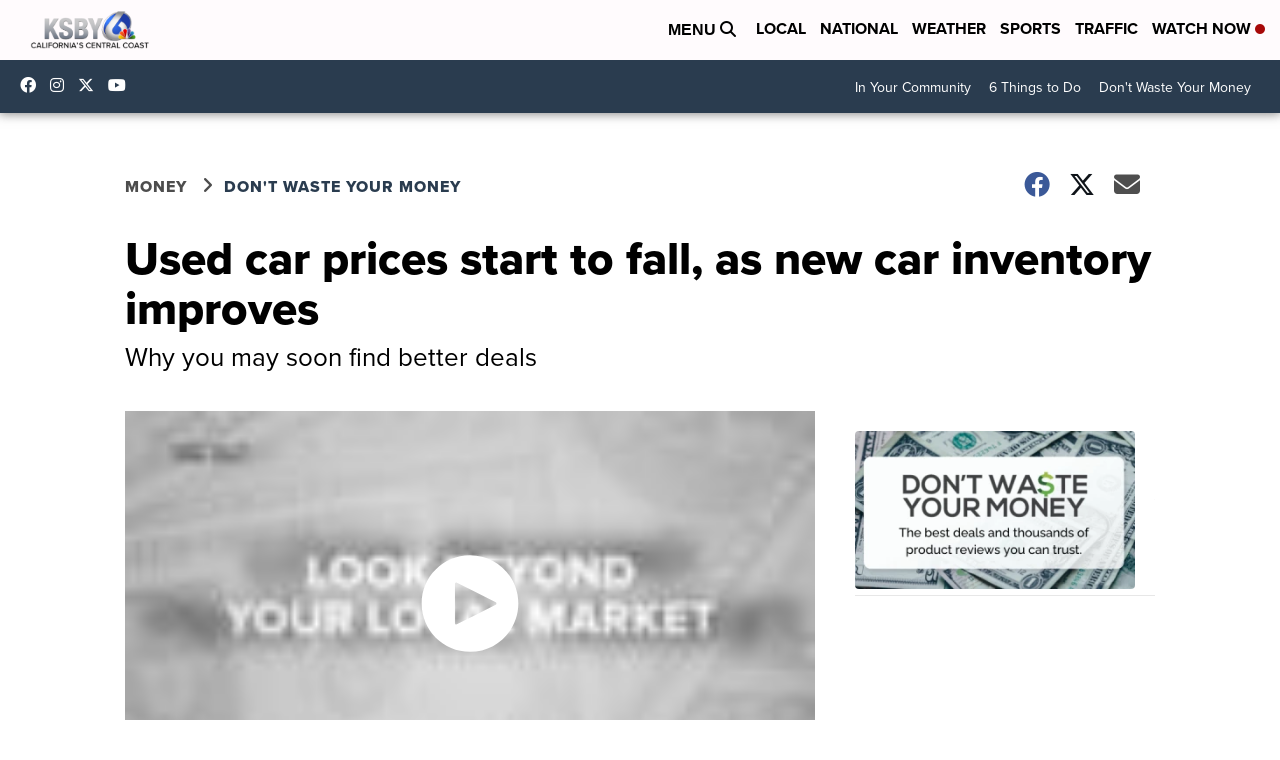

--- FILE ---
content_type: application/javascript; charset=utf-8
request_url: https://fundingchoicesmessages.google.com/f/AGSKWxWn9CzC1WDugvxjgY7ERQyCHcHkabbNcSFeg2XI4287WC_fJqOowLFXlxWH7xCDsxFBIfF2uqDxnJZrX8z7fezwgEJ3weeOzv6JbI44FKWHUT_NWu88yUWDrH8MDLnkbSt5Fu_go4EswCIMfZwG5tMUm6XeSPv24mbk9h2O4NhqYgnTSfvQ3oXXdgIT/__ad_sidebar_.ca/ads//brightcovead./adsblocker./sponsored_ad.
body_size: -1293
content:
window['414198a8-92d5-4703-b308-c3de3d51051c'] = true;